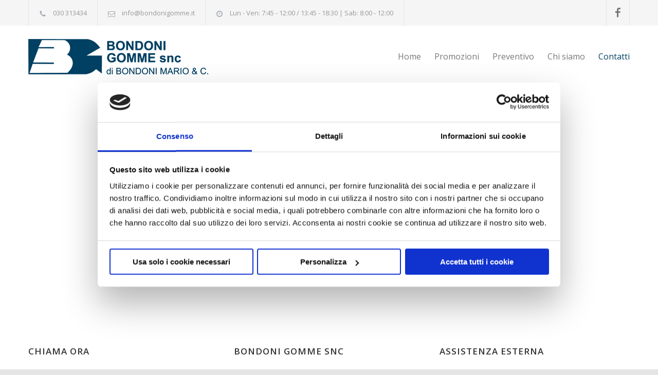

--- FILE ---
content_type: text/html; charset=UTF-8
request_url: https://www.bondonigomme.it/contatti/
body_size: 11489
content:
<!DOCTYPE html>
<html lang="it-IT">
		<head>
		<!--meta-->
		<meta http-equiv="content-type" content="text/html; charset=UTF-8" />
		<meta name="generator" content="WordPress 6.0.11" />
		<meta name="viewport" content="width=device-width, initial-scale=1, maximum-scale=1.2" />
		<meta name="description" content="" />
		<meta name="format-detection" content="telephone=no" />
		<!--style-->
		<link rel="alternate" type="application/rss+xml" title="RSS 2.0" href="https://www.bondonigomme.it/feed/" />
		<link rel="pingback" href="https://www.bondonigomme.it/xmlrpc.php" />
				<link rel="shortcut icon" href="https://www.bondonigomme.it/wp-content/uploads/logo.png" />
		<script type="text/javascript"
		id="Cookiebot"
		src="https://consent.cookiebot.com/uc.js"
		data-cbid="95d74275-b58e-47bb-9cb4-de78f816e008"
						data-culture="IT"
				data-blockingmode="auto"
	></script>
<title>CONTATTI &#8211; Bondoni Gomme</title>
<meta name='robots' content='max-image-preview:large' />
<link rel='dns-prefetch' href='//fonts.googleapis.com' />
<link rel='dns-prefetch' href='//s.w.org' />
<link rel="alternate" type="application/rss+xml" title="Bondoni Gomme &raquo; Feed" href="https://www.bondonigomme.it/feed/" />
<link rel="alternate" type="application/rss+xml" title="Bondoni Gomme &raquo; Feed dei commenti" href="https://www.bondonigomme.it/comments/feed/" />
<script type="text/javascript">
window._wpemojiSettings = {"baseUrl":"https:\/\/s.w.org\/images\/core\/emoji\/14.0.0\/72x72\/","ext":".png","svgUrl":"https:\/\/s.w.org\/images\/core\/emoji\/14.0.0\/svg\/","svgExt":".svg","source":{"concatemoji":"https:\/\/www.bondonigomme.it\/wp-includes\/js\/wp-emoji-release.min.js?ver=a8b5aa9a1a6523aa89a9e1eabffe04e1"}};
/*! This file is auto-generated */
!function(e,a,t){var n,r,o,i=a.createElement("canvas"),p=i.getContext&&i.getContext("2d");function s(e,t){var a=String.fromCharCode,e=(p.clearRect(0,0,i.width,i.height),p.fillText(a.apply(this,e),0,0),i.toDataURL());return p.clearRect(0,0,i.width,i.height),p.fillText(a.apply(this,t),0,0),e===i.toDataURL()}function c(e){var t=a.createElement("script");t.src=e,t.defer=t.type="text/javascript",a.getElementsByTagName("head")[0].appendChild(t)}for(o=Array("flag","emoji"),t.supports={everything:!0,everythingExceptFlag:!0},r=0;r<o.length;r++)t.supports[o[r]]=function(e){if(!p||!p.fillText)return!1;switch(p.textBaseline="top",p.font="600 32px Arial",e){case"flag":return s([127987,65039,8205,9895,65039],[127987,65039,8203,9895,65039])?!1:!s([55356,56826,55356,56819],[55356,56826,8203,55356,56819])&&!s([55356,57332,56128,56423,56128,56418,56128,56421,56128,56430,56128,56423,56128,56447],[55356,57332,8203,56128,56423,8203,56128,56418,8203,56128,56421,8203,56128,56430,8203,56128,56423,8203,56128,56447]);case"emoji":return!s([129777,127995,8205,129778,127999],[129777,127995,8203,129778,127999])}return!1}(o[r]),t.supports.everything=t.supports.everything&&t.supports[o[r]],"flag"!==o[r]&&(t.supports.everythingExceptFlag=t.supports.everythingExceptFlag&&t.supports[o[r]]);t.supports.everythingExceptFlag=t.supports.everythingExceptFlag&&!t.supports.flag,t.DOMReady=!1,t.readyCallback=function(){t.DOMReady=!0},t.supports.everything||(n=function(){t.readyCallback()},a.addEventListener?(a.addEventListener("DOMContentLoaded",n,!1),e.addEventListener("load",n,!1)):(e.attachEvent("onload",n),a.attachEvent("onreadystatechange",function(){"complete"===a.readyState&&t.readyCallback()})),(e=t.source||{}).concatemoji?c(e.concatemoji):e.wpemoji&&e.twemoji&&(c(e.twemoji),c(e.wpemoji)))}(window,document,window._wpemojiSettings);
</script>
<style type="text/css">
img.wp-smiley,
img.emoji {
	display: inline !important;
	border: none !important;
	box-shadow: none !important;
	height: 1em !important;
	width: 1em !important;
	margin: 0 0.07em !important;
	vertical-align: -0.1em !important;
	background: none !important;
	padding: 0 !important;
}
</style>
	<link rel='stylesheet' id='wp-block-library-css'  href='https://www.bondonigomme.it/wp-includes/css/dist/block-library/style.min.css?ver=a8b5aa9a1a6523aa89a9e1eabffe04e1' type='text/css' media='all' />
<style id='wp-block-library-theme-inline-css' type='text/css'>
.wp-block-audio figcaption{color:#555;font-size:13px;text-align:center}.is-dark-theme .wp-block-audio figcaption{color:hsla(0,0%,100%,.65)}.wp-block-code{border:1px solid #ccc;border-radius:4px;font-family:Menlo,Consolas,monaco,monospace;padding:.8em 1em}.wp-block-embed figcaption{color:#555;font-size:13px;text-align:center}.is-dark-theme .wp-block-embed figcaption{color:hsla(0,0%,100%,.65)}.blocks-gallery-caption{color:#555;font-size:13px;text-align:center}.is-dark-theme .blocks-gallery-caption{color:hsla(0,0%,100%,.65)}.wp-block-image figcaption{color:#555;font-size:13px;text-align:center}.is-dark-theme .wp-block-image figcaption{color:hsla(0,0%,100%,.65)}.wp-block-pullquote{border-top:4px solid;border-bottom:4px solid;margin-bottom:1.75em;color:currentColor}.wp-block-pullquote__citation,.wp-block-pullquote cite,.wp-block-pullquote footer{color:currentColor;text-transform:uppercase;font-size:.8125em;font-style:normal}.wp-block-quote{border-left:.25em solid;margin:0 0 1.75em;padding-left:1em}.wp-block-quote cite,.wp-block-quote footer{color:currentColor;font-size:.8125em;position:relative;font-style:normal}.wp-block-quote.has-text-align-right{border-left:none;border-right:.25em solid;padding-left:0;padding-right:1em}.wp-block-quote.has-text-align-center{border:none;padding-left:0}.wp-block-quote.is-large,.wp-block-quote.is-style-large,.wp-block-quote.is-style-plain{border:none}.wp-block-search .wp-block-search__label{font-weight:700}:where(.wp-block-group.has-background){padding:1.25em 2.375em}.wp-block-separator.has-css-opacity{opacity:.4}.wp-block-separator{border:none;border-bottom:2px solid;margin-left:auto;margin-right:auto}.wp-block-separator.has-alpha-channel-opacity{opacity:1}.wp-block-separator:not(.is-style-wide):not(.is-style-dots){width:100px}.wp-block-separator.has-background:not(.is-style-dots){border-bottom:none;height:1px}.wp-block-separator.has-background:not(.is-style-wide):not(.is-style-dots){height:2px}.wp-block-table thead{border-bottom:3px solid}.wp-block-table tfoot{border-top:3px solid}.wp-block-table td,.wp-block-table th{padding:.5em;border:1px solid;word-break:normal}.wp-block-table figcaption{color:#555;font-size:13px;text-align:center}.is-dark-theme .wp-block-table figcaption{color:hsla(0,0%,100%,.65)}.wp-block-video figcaption{color:#555;font-size:13px;text-align:center}.is-dark-theme .wp-block-video figcaption{color:hsla(0,0%,100%,.65)}.wp-block-template-part.has-background{padding:1.25em 2.375em;margin-top:0;margin-bottom:0}
</style>
<style id='global-styles-inline-css' type='text/css'>
body{--wp--preset--color--black: #000000;--wp--preset--color--cyan-bluish-gray: #abb8c3;--wp--preset--color--white: #ffffff;--wp--preset--color--pale-pink: #f78da7;--wp--preset--color--vivid-red: #cf2e2e;--wp--preset--color--luminous-vivid-orange: #ff6900;--wp--preset--color--luminous-vivid-amber: #fcb900;--wp--preset--color--light-green-cyan: #7bdcb5;--wp--preset--color--vivid-green-cyan: #00d084;--wp--preset--color--pale-cyan-blue: #8ed1fc;--wp--preset--color--vivid-cyan-blue: #0693e3;--wp--preset--color--vivid-purple: #9b51e0;--wp--preset--color--carservice-blue: #1E69B8;--wp--preset--color--carservice-turquoise: #5FC7AE;--wp--preset--color--carservice-orange: #F68220;--wp--preset--color--carservice-green: #82B541;--wp--preset--color--carservice-light-blue: #66A1C3;--wp--preset--gradient--vivid-cyan-blue-to-vivid-purple: linear-gradient(135deg,rgba(6,147,227,1) 0%,rgb(155,81,224) 100%);--wp--preset--gradient--light-green-cyan-to-vivid-green-cyan: linear-gradient(135deg,rgb(122,220,180) 0%,rgb(0,208,130) 100%);--wp--preset--gradient--luminous-vivid-amber-to-luminous-vivid-orange: linear-gradient(135deg,rgba(252,185,0,1) 0%,rgba(255,105,0,1) 100%);--wp--preset--gradient--luminous-vivid-orange-to-vivid-red: linear-gradient(135deg,rgba(255,105,0,1) 0%,rgb(207,46,46) 100%);--wp--preset--gradient--very-light-gray-to-cyan-bluish-gray: linear-gradient(135deg,rgb(238,238,238) 0%,rgb(169,184,195) 100%);--wp--preset--gradient--cool-to-warm-spectrum: linear-gradient(135deg,rgb(74,234,220) 0%,rgb(151,120,209) 20%,rgb(207,42,186) 40%,rgb(238,44,130) 60%,rgb(251,105,98) 80%,rgb(254,248,76) 100%);--wp--preset--gradient--blush-light-purple: linear-gradient(135deg,rgb(255,206,236) 0%,rgb(152,150,240) 100%);--wp--preset--gradient--blush-bordeaux: linear-gradient(135deg,rgb(254,205,165) 0%,rgb(254,45,45) 50%,rgb(107,0,62) 100%);--wp--preset--gradient--luminous-dusk: linear-gradient(135deg,rgb(255,203,112) 0%,rgb(199,81,192) 50%,rgb(65,88,208) 100%);--wp--preset--gradient--pale-ocean: linear-gradient(135deg,rgb(255,245,203) 0%,rgb(182,227,212) 50%,rgb(51,167,181) 100%);--wp--preset--gradient--electric-grass: linear-gradient(135deg,rgb(202,248,128) 0%,rgb(113,206,126) 100%);--wp--preset--gradient--midnight: linear-gradient(135deg,rgb(2,3,129) 0%,rgb(40,116,252) 100%);--wp--preset--duotone--dark-grayscale: url('#wp-duotone-dark-grayscale');--wp--preset--duotone--grayscale: url('#wp-duotone-grayscale');--wp--preset--duotone--purple-yellow: url('#wp-duotone-purple-yellow');--wp--preset--duotone--blue-red: url('#wp-duotone-blue-red');--wp--preset--duotone--midnight: url('#wp-duotone-midnight');--wp--preset--duotone--magenta-yellow: url('#wp-duotone-magenta-yellow');--wp--preset--duotone--purple-green: url('#wp-duotone-purple-green');--wp--preset--duotone--blue-orange: url('#wp-duotone-blue-orange');--wp--preset--font-size--small: 13px;--wp--preset--font-size--medium: 20px;--wp--preset--font-size--large: 36px;--wp--preset--font-size--x-large: 42px;}.has-black-color{color: var(--wp--preset--color--black) !important;}.has-cyan-bluish-gray-color{color: var(--wp--preset--color--cyan-bluish-gray) !important;}.has-white-color{color: var(--wp--preset--color--white) !important;}.has-pale-pink-color{color: var(--wp--preset--color--pale-pink) !important;}.has-vivid-red-color{color: var(--wp--preset--color--vivid-red) !important;}.has-luminous-vivid-orange-color{color: var(--wp--preset--color--luminous-vivid-orange) !important;}.has-luminous-vivid-amber-color{color: var(--wp--preset--color--luminous-vivid-amber) !important;}.has-light-green-cyan-color{color: var(--wp--preset--color--light-green-cyan) !important;}.has-vivid-green-cyan-color{color: var(--wp--preset--color--vivid-green-cyan) !important;}.has-pale-cyan-blue-color{color: var(--wp--preset--color--pale-cyan-blue) !important;}.has-vivid-cyan-blue-color{color: var(--wp--preset--color--vivid-cyan-blue) !important;}.has-vivid-purple-color{color: var(--wp--preset--color--vivid-purple) !important;}.has-black-background-color{background-color: var(--wp--preset--color--black) !important;}.has-cyan-bluish-gray-background-color{background-color: var(--wp--preset--color--cyan-bluish-gray) !important;}.has-white-background-color{background-color: var(--wp--preset--color--white) !important;}.has-pale-pink-background-color{background-color: var(--wp--preset--color--pale-pink) !important;}.has-vivid-red-background-color{background-color: var(--wp--preset--color--vivid-red) !important;}.has-luminous-vivid-orange-background-color{background-color: var(--wp--preset--color--luminous-vivid-orange) !important;}.has-luminous-vivid-amber-background-color{background-color: var(--wp--preset--color--luminous-vivid-amber) !important;}.has-light-green-cyan-background-color{background-color: var(--wp--preset--color--light-green-cyan) !important;}.has-vivid-green-cyan-background-color{background-color: var(--wp--preset--color--vivid-green-cyan) !important;}.has-pale-cyan-blue-background-color{background-color: var(--wp--preset--color--pale-cyan-blue) !important;}.has-vivid-cyan-blue-background-color{background-color: var(--wp--preset--color--vivid-cyan-blue) !important;}.has-vivid-purple-background-color{background-color: var(--wp--preset--color--vivid-purple) !important;}.has-black-border-color{border-color: var(--wp--preset--color--black) !important;}.has-cyan-bluish-gray-border-color{border-color: var(--wp--preset--color--cyan-bluish-gray) !important;}.has-white-border-color{border-color: var(--wp--preset--color--white) !important;}.has-pale-pink-border-color{border-color: var(--wp--preset--color--pale-pink) !important;}.has-vivid-red-border-color{border-color: var(--wp--preset--color--vivid-red) !important;}.has-luminous-vivid-orange-border-color{border-color: var(--wp--preset--color--luminous-vivid-orange) !important;}.has-luminous-vivid-amber-border-color{border-color: var(--wp--preset--color--luminous-vivid-amber) !important;}.has-light-green-cyan-border-color{border-color: var(--wp--preset--color--light-green-cyan) !important;}.has-vivid-green-cyan-border-color{border-color: var(--wp--preset--color--vivid-green-cyan) !important;}.has-pale-cyan-blue-border-color{border-color: var(--wp--preset--color--pale-cyan-blue) !important;}.has-vivid-cyan-blue-border-color{border-color: var(--wp--preset--color--vivid-cyan-blue) !important;}.has-vivid-purple-border-color{border-color: var(--wp--preset--color--vivid-purple) !important;}.has-vivid-cyan-blue-to-vivid-purple-gradient-background{background: var(--wp--preset--gradient--vivid-cyan-blue-to-vivid-purple) !important;}.has-light-green-cyan-to-vivid-green-cyan-gradient-background{background: var(--wp--preset--gradient--light-green-cyan-to-vivid-green-cyan) !important;}.has-luminous-vivid-amber-to-luminous-vivid-orange-gradient-background{background: var(--wp--preset--gradient--luminous-vivid-amber-to-luminous-vivid-orange) !important;}.has-luminous-vivid-orange-to-vivid-red-gradient-background{background: var(--wp--preset--gradient--luminous-vivid-orange-to-vivid-red) !important;}.has-very-light-gray-to-cyan-bluish-gray-gradient-background{background: var(--wp--preset--gradient--very-light-gray-to-cyan-bluish-gray) !important;}.has-cool-to-warm-spectrum-gradient-background{background: var(--wp--preset--gradient--cool-to-warm-spectrum) !important;}.has-blush-light-purple-gradient-background{background: var(--wp--preset--gradient--blush-light-purple) !important;}.has-blush-bordeaux-gradient-background{background: var(--wp--preset--gradient--blush-bordeaux) !important;}.has-luminous-dusk-gradient-background{background: var(--wp--preset--gradient--luminous-dusk) !important;}.has-pale-ocean-gradient-background{background: var(--wp--preset--gradient--pale-ocean) !important;}.has-electric-grass-gradient-background{background: var(--wp--preset--gradient--electric-grass) !important;}.has-midnight-gradient-background{background: var(--wp--preset--gradient--midnight) !important;}.has-small-font-size{font-size: var(--wp--preset--font-size--small) !important;}.has-medium-font-size{font-size: var(--wp--preset--font-size--medium) !important;}.has-large-font-size{font-size: var(--wp--preset--font-size--large) !important;}.has-x-large-font-size{font-size: var(--wp--preset--font-size--x-large) !important;}
</style>
<link rel='stylesheet' id='js_composer_front-css'  href='https://www.bondonigomme.it/wp-content/plugins/js_composer/assets/css/js_composer.min.css?ver=6.9.0' type='text/css' media='all' />
<link rel='stylesheet' id='jquery-qtip-css'  href='https://www.bondonigomme.it/wp-content/plugins/ql-cost-calculator/style/jquery.qtip.css?ver=a8b5aa9a1a6523aa89a9e1eabffe04e1' type='text/css' media='all' />
<link rel='stylesheet' id='cc-template-css'  href='https://www.bondonigomme.it/wp-content/plugins/ql-cost-calculator/fonts/template/style.css?ver=a8b5aa9a1a6523aa89a9e1eabffe04e1' type='text/css' media='all' />
<link rel='stylesheet' id='cc-google-font-raleway-css'  href='//fonts.googleapis.com/css?family=Raleway%3A400&#038;subset=latin-ext&#038;ver=a8b5aa9a1a6523aa89a9e1eabffe04e1' type='text/css' media='all' />
<link rel='stylesheet' id='cc-google-font-lato-css'  href='//fonts.googleapis.com/css?family=Lato%3A300%2C400&#038;subset=latin-ext&#038;ver=a8b5aa9a1a6523aa89a9e1eabffe04e1' type='text/css' media='all' />
<link rel='stylesheet' id='cost_calculator_style-css'  href='https://www.bondonigomme.it/wp-content/plugins/ql-cost-calculator/style/style.css?ver=a8b5aa9a1a6523aa89a9e1eabffe04e1' type='text/css' media='all' />
<style id='cost_calculator_style-inline-css' type='text/css'>
.cost-calculator-datepicker .ui-datepicker-current-day,
.cost-calculator-box input[type="checkbox"]:checked+.cost-calculator-checkbox-label,
.cost-calculator-box input[type="checkbox"]:checked+.cost-calculator-checkbox-label .checkbox-box,
.cost-calculator-box .ui-slider .ui-slider-handle::after,
.cost-calculator-box .ui-slider-range-min,
input[type='checkbox']:checked + span.cost-calculator-switch-slider,
.cost-calculator-container .cost-calculator-more,
.cost-calculator-container .cost-calculator-more[type="submit"],
body .cost-calculator-container .cost-calculator-more.cost-calculator-gray:hover
{
	background-color: #1E69B8;
}
.cost-calculator-box input[type="checkbox"]:checked+.cost-calculator-checkbox-label::before,
.cost-calculator-datepicker .ui-datepicker-prev:hover span::before,
.cost-calculator-datepicker .ui-datepicker-next:hover span::before,
.cost-calculator-summary-price,
.cost-calculator-box .ui-selectmenu-button.ui-corner-top .ui-icon,
.cost-calculator-box .ui-selectmenu-button:hover .ui-icon,
.cost-calculator-box .cost-calculator-datepicker-container:hover .ui-icon,
.cost-calculator-dropdown.cost-calculator-dropdown.ui-selectmenu-menu .ui-menu li.ui-state-focus,
.cost-calculator-dropdown.cost-calculator-dropdown.ui-selectmenu-menu .ui-menu li .ui-state-active,
div.cost-calculator-summary-box::before
{
	color: #1E69B8;
}
.cost-calculator-box input[type="checkbox"]:checked+.cost-calculator-checkbox-label,
.cost-calculator-box input[type="checkbox"]:checked+.cost-calculator-checkbox-label .checkbox-box,
.cost-calculator-box .ui-slider-handle .cost-slider-tooltip .cost-calculator-value,
.cost-calculator-container .cost-calculator-more,
.cost-calculator-container .cost-calculator-more[type="submit"],
body .cost-calculator-container .cost-calculator-more.cost-calculator-gray:hover
{
	border-color: #1E69B8;
}
.cost-calculator-box .ui-slider-handle .cost-slider-tooltip .cost-calculator-arrow::before
{
	border-color: #1E69B8 transparent;
}
.cost-calculator-datepicker .ui-datepicker-prev span::before,
.cost-calculator-datepicker .ui-datepicker-next span::before,
.cost-calculator-dropdown.ui-selectmenu-menu .ui-menu li,
.cost-calculator-box .cost-calculator-checkbox-label,
.cost-calculator-box .ui-slider-handle .cost-slider-tooltip .cost-calculator-value,
.cost-calculator-box .ui-selectmenu-button span.ui-selectmenu-text,
.cost-calculator-box .ui-selectmenu-button .ui-icon,
.cost-calculator-box .cost-calculator-datepicker-container .ui-icon,
.cost-calculator-price-description,
input[type='checkbox'] + span.cost-calculator-switch-slider::after,
.cost-calculator-form .cost-calculator-contact-box-submit-container p,
.cost-calculator-container input,
.cost-calculator-container input[type='text'],
.cost-calculator-container input[type='email'],
.cost-calculator-container input[type='number'],
.cost-calculator-container textarea,
.cost-calculator-terms-container label
{
	color: #777777;
}
.cost-calculator-datepicker.ui-datepicker,
.cost-calculator-box .cost-calculator-checkbox-label,
.cost-calculator-box .ui-slider .ui-slider-handle,
.cost-calculator-box .ui-selectmenu-button,
.cost-calculator-dropdown.ui-selectmenu-menu .ui-menu,
div.cost-calculator-box .ui-selectmenu-button .ui-icon,
div.cost-calculator-box .cost-calculator-datepicker-container .ui-icon,
.cost-calculator-container input,
.cost-calculator-container input[type='text'],
.cost-calculator-container input[type='email'],
.cost-calculator-container input[type='number'],
.cost-calculator-container textarea,
.cost-calculator-container .g-recaptcha-wrapper
{
	border-color: #E2E6E7;
}
.cost-calculator-datepicker.ui-datepicker .ui-datepicker-title,
.cost-calculator-box label,
.cost-calculator-contact-box>.vc_row>label
{
	color: #333333;
}
.cost-calculator-box .ui-slider,
input[type='checkbox'] + span.cost-calculator-switch-slider
{
	background-color: #E2E6E7;
}
.cost-calculator-form .cost-calculator-flex-box textarea
{
	height: 190px;
}
.cost-calculator-dropdown.ui-selectmenu-menu 
{
	-moz-box-shadow: none;
	-webkit-box-shadow: none;
	box-shadow: none;
}
.cost-calculator-datepicker.ui-datepicker .ui-datepicker-title
{
	font-weight: 600;
}
.cost-calculator-box label+.cost-calculator-switch,
.cost-calculator-box input+input+.cost-calculator-checkbox-label.cost-calculator-checkbox-default,
.cost-calculator-contact-box .cost-calculator-flex-box,
body .cost-calculator-contact-box .cost-calculator-flex-box fieldset.wpb_column.vc_column_container,
.cost-calculator-contact-box .cost-calculator-flex-box input[type="text"],
.cost-calculator-form .cost-calculator-contact-box-submit-container,
.cost-calculator-box input+.cost-slider-container,
body .vc_row .cost-calculator-box input+input.cost-calculator-big,
.cost-calculator-box input+select+.ui-selectmenu-button,
.cost-calculator-box input+.select_container+.ui-selectmenu-button,
.cost-calculator-box input+.cost-calculator-datepicker-container
{
	margin-top: 20px;
}
.cost-calculator-form .cost-calculator-flex-box .cost-calculator-block:first-child input
{
	margin-top: 0;
}
.cost-calculator-box label,
.cost-calculator-contact-box>.vc_row>label
{
	display: block;
	font-weight: 600;
	background: #F5F5F5;
	padding: 11px 16px 13px;
	line-height: 26px
}
.cost-calculator-box label.cost-calculator-hidden,
.cost-calculator-contact-box>.vc_row>label.cost-calculator-hidden
{
	display: none;
}
.cost-calculator-box label.cost-calculator-switch 
{
	padding: 0;
	font-weight: 400;
	background: none;
}
.cost-calculator-contact-box .cost-calculator-flex-box
{
	display: block;
}
.cost-calculator-contact-box .cost-calculator-flex-box fieldset.wpb_column.vc_column_container
{
	width: 100%;
	margin-left: 0;
}
.cost-calculator-contact-box .cost-calculator-flex-box .wpb_column.vc_column_container:first-child
{
	margin-top: 0;
}
.cost-calculator-container .cost-calculator-flex-box label
{
	margin-top: 28px;
	margin-bottom: -49px;
}
.cost-calculator-form .cost-calculator-flex-box .cost-calculator-block:first-child label
{
	margin-top: 8px;
	margin-bottom: -29px;
}
.cost-calculator-form .cost-calculator-contact-box-submit-container .vc_row
{
	margin: 0;
	padding: 0;
}
.vc_row .wpb_column div.cost-calculator-box.cost-calculator-float
{
	margin: 0;
}
.cost-calculator-box .cost-calculator-checkbox-label
{
	margin-right: -1px;
	margin-top: -1px;
	-moz-border-radius: 0;
	-webkit-border-radius: 0;
	border-radius: 0;
	padding: 12px 15px 10px 20px;
	color: #A4AAB3;
	background: #FFF;
	font-weight: 400;
}
.cost-calculator-box .cost-calculator-checkbox-label.cost-calculator-checkbox-default
{
	width: 14px;
}
.cost-calculator-box .cost-calculator-checkbox-label::before
{
	position: relative;
	top: -2px;
	left: -4px;
	z-index: 1;
	font-size: 16px;
	color: #FFF;
	margin-right: 10px;
	font-family: "cc-template";
	content: "c";
	font-style: normal;
	font-weight: normal;
	font-variant: normal;
	text-transform: none;
	vertical-align: middle;
	speak: none;
	line-height: 1;
	direction: ltr;
	-webkit-font-smoothing: antialiased;
	-moz-osx-font-smoothing: grayscale;
}
.cost-calculator-box input[type="checkbox"]:checked+.cost-calculator-checkbox-label
{
		color: #333;
		border-color: #E2E6E7;
		background: #F5F5F5;

}
.cost-calculator-box input[type="checkbox"]:checked+.cost-calculator-checkbox-label::before
{
	color: #FFF;
}
.cost-calculator-box .cost-calculator-checkbox-label.cost-calculator-checkbox-default::before
{
	margin-right: 0;
}
.cost-calculator-box .cost-calculator-checkbox-label .checkbox-box
{
	position: absolute;
	margin-left: 0;
	left: 12px;
	width: 22px;
	height: 22px;
	border: 1px solid #E2E6E7;
	-webkit-box-sizing: content-box;
	-moz-box-sizing: content-box;
	box-sizing: content-box;
}
.cost-calculator-box .ui-selectmenu-button .ui-icon,
.cost-calculator-box .cost-calculator-datepicker-container .ui-icon
{
	border-left: 1px solid #E2E6E7;
	padding: 14px 12px 17px;
}
.cost-calculator-dropdown.ui-selectmenu-menu .ui-menu li
{
	border-top: 1px solid #E2E6E7;
}
.cost-calculator-dropdown.ui-selectmenu-menu .ui-menu li:first-child
{
	padding-top: 13px;
}
.cost-calculator-dropdown.ui-selectmenu-menu .ui-menu li:last-child
{
	padding-bottom: 13px;
}
.cost-calculator-container .cost-calculator-more
{
	position: relative;
	display: block;
	font-weight: 600;
	padding: 19px 0 20px;
	line-height: normal;
	letter-spacing: 1px;
	border: none;
	-moz-border-radius: 0;
	-webkit-border-radius: 0;
	border-radius: 0;
}
.cost-calculator-more span
{
	position: relative;
	z-index: 10;
	margin: 0 24px;
}
.cost-calculator-more::before
{
	position: absolute;
	content: "";
	width: 5px;
	height: 100%;
	top: 0;
	left: 0;
	background: rgba(0,0,0,0.1);
	transition: all 0.2s ease 0s;
	-webkit-transition: all 0.2s ease 0s;
	-moz-transition: all 0.2s ease 0s;
	z-index: 9;
}
.cost-calculator-container .cost-calculator-more:hover
{
	background: #1E69B8;
	color: #FFF;
	opacity: 1;
}
.cost-calculator-more:hover::before
{
	width: 100%;
	background: rgba(0,0,0,0.12);
}
.vc_row .wpb_column .cost-calculator-box.cost-calculator-summary-box,
body .vc_row .cost-calculator-box.cost-calculator-summary-box
{
	border: 1px solid #E2E6E7;
	padding: 26px 30px 28px;
}
.cost-calculator-summary-price
{
	float: right;
}
.cost-calculator-price-description
{
	text-align: right;
	margin-top: 11px;
}
.cost-calculator-fieldset-with-recaptcha,
.cost-calculator-column-with-recaptcha
{
	display: -ms-flexbox;
	display: -webkit-flexbox;
	display: -webkit-flex;
	display: flex;
	-ms-flex-direction: column-reverse;
	-webkit-flex-direction: column-reverse;
	-moz-flex-direction: column-reverse;
	flex-direction: column-reverse;
}
.vc_row.wpb_row.cost-calculator-row-with-recaptcha .vc_column_container.wpb_column
{
	width: 100%;
	margin-left: 0;
	margin-right: 0;
	margin-top: 22px;
}
.vc_row.wpb_row.cost-calculator-row-with-recaptcha .vc_column_container.wpb_column:first-child
{
	margin-top: 0;
}
.cost-calculator-container .wpb_column div.g-recaptcha-wrapper
{
	float: none;
	margin: 0;
	border-color: #E2E6E7;
	-ms-flex-item-align: start;
	-webkit-align-self: start;
	-moz-align-self: start;
	align-self: start;
}
.cost-calculator-form.cost-calculator-container .vc_row.wpb_row.cost-calculator-contact-box-submit-container div.vc_row.wpb_row.cost-calculator-button-with-recaptcha
{
	float: none;
	margin-top: 20px;
	margin-left: 0;
	margin-right: 0;
}
.cost-calculator-contact-box-submit-container .cost-calculator-recaptcha-container
{
	clear: both;
	margin-top: 20px;
	display: -ms-flexbox;
	display: -webkit-flexbox;
	display: -webkit-flex;
	display: flex;
	-ms-flex-direction: column-reverse;
	-webkit-flex-direction: column-reverse;
	-moz-flex-direction: column-reverse;
	flex-direction: column-reverse;
}
.cost-calculator-terms-container
{
	padding-bottom: 20px;
}
.cost-calculator-contact-box-submit-container .vc_col-sm-6 .cost-calculator-terms-container,
.cost-calculator-fieldset-with-recaptcha .cost-calculator-terms-container
{
	padding-bottom: 0;
}
.cost-calculator-contact-box-submit-container .cost-calculator-terms-container
{
	-ms-flex-order: 1;
	-webkit-order: 1;
	-moz-order: 1;
	order: 1;
	height: auto;
}
.cost-calculator-form.cost-calculator-container .cost-calculator-contact-box-submit-container .cost-calculator-column-with-recaptcha .cost-calculator-recaptcha-container .vc_row.wpb_row.cost-calculator-button-with-recaptcha,
.cost-calculator-contact-box-submit-container .vc_col-sm-6 .cost-calculator-terms-container + .vc_row
{
	margin-top: 20px;
}
div.cost-calculator-contact-box-submit-container .cost-calculator-column-with-recaptcha .cost-calculator-terms-container
{
	-ms-flex-item-align: start;
	-webkit-align-self: start;
	-moz-align-self: start;
	align-self: start;
}
.cost-calculator-row-with-recaptcha p
{
	padding: 0;
}
@media screen and (max-width:767px)
{
	body .wpb_column div.vc_row.cost-calculator-contact-box-submit-container .vc_col-sm-6
	{
		margin-top: 20px;
	}
	body .wpb_column div.vc_row.cost-calculator-contact-box-submit-container .vc_col-sm-6:first-child
	{
		margin-top: 0;
	}
	div.cost-calculator-fieldset-with-recaptcha .cost-calculator-terms-container
	{
		padding-bottom: 0;
	}
}

</style>
<link rel='stylesheet' id='cost_calculator_style_responsive-css'  href='https://www.bondonigomme.it/wp-content/plugins/ql-cost-calculator/style/responsive.css?ver=a8b5aa9a1a6523aa89a9e1eabffe04e1' type='text/css' media='all' />
<link rel='stylesheet' id='reset-css'  href='https://www.bondonigomme.it/wp-content/themes/bondonigomme/style/reset.css?ver=a8b5aa9a1a6523aa89a9e1eabffe04e1' type='text/css' media='all' />
<link rel='stylesheet' id='superfish-css'  href='https://www.bondonigomme.it/wp-content/themes/bondonigomme/style/superfish.css?ver=a8b5aa9a1a6523aa89a9e1eabffe04e1' type='text/css' media='all' />
<link rel='stylesheet' id='prettyPhoto-css'  href='https://www.bondonigomme.it/wp-content/themes/bondonigomme/style/prettyPhoto.css?ver=a8b5aa9a1a6523aa89a9e1eabffe04e1' type='text/css' media='all' />
<link rel='stylesheet' id='odometer-css'  href='https://www.bondonigomme.it/wp-content/themes/bondonigomme/style/odometer-theme-default.css?ver=a8b5aa9a1a6523aa89a9e1eabffe04e1' type='text/css' media='all' />
<link rel='stylesheet' id='animations-css'  href='https://www.bondonigomme.it/wp-content/themes/bondonigomme/style/animations.css?ver=a8b5aa9a1a6523aa89a9e1eabffe04e1' type='text/css' media='all' />
<link rel='stylesheet' id='parent-style-css'  href='https://www.bondonigomme.it/wp-content/themes/bondonigomme/style.css?ver=a8b5aa9a1a6523aa89a9e1eabffe04e1' type='text/css' media='all' />
<link rel='stylesheet' id='google-font-opensans-css'  href='//fonts.googleapis.com/css?family=Open+Sans%3A300%2C300italic%2C400%2C600%2C700%2C800&#038;subset=latin%2Clatin-ext&#038;ver=a8b5aa9a1a6523aa89a9e1eabffe04e1' type='text/css' media='all' />
<link rel='stylesheet' id='main-style-css'  href='https://www.bondonigomme.it/wp-content/themes/bondonigomme-child/style.css?ver=a8b5aa9a1a6523aa89a9e1eabffe04e1' type='text/css' media='all' />
<link rel='stylesheet' id='responsive-css'  href='https://www.bondonigomme.it/wp-content/themes/bondonigomme/style/responsive.css?ver=a8b5aa9a1a6523aa89a9e1eabffe04e1' type='text/css' media='all' />
<link rel='stylesheet' id='cs-streamline-small-css'  href='https://www.bondonigomme.it/wp-content/themes/bondonigomme/fonts/streamline-small/style.css?ver=a8b5aa9a1a6523aa89a9e1eabffe04e1' type='text/css' media='all' />
<link rel='stylesheet' id='cs-template-css'  href='https://www.bondonigomme.it/wp-content/themes/bondonigomme/fonts/template/styles.css?ver=a8b5aa9a1a6523aa89a9e1eabffe04e1' type='text/css' media='all' />
<link rel='stylesheet' id='cs-social-css'  href='https://www.bondonigomme.it/wp-content/themes/bondonigomme/fonts/social/styles.css?ver=a8b5aa9a1a6523aa89a9e1eabffe04e1' type='text/css' media='all' />
<link rel='stylesheet' id='custom-css'  href='https://www.bondonigomme.it/wp-content/themes/bondonigomme/custom.css?ver=a8b5aa9a1a6523aa89a9e1eabffe04e1' type='text/css' media='all' />
<script type='text/javascript' src='https://www.bondonigomme.it/wp-includes/js/jquery/jquery.min.js?ver=3.6.0' id='jquery-core-js'></script>
<script type='text/javascript' src='https://www.bondonigomme.it/wp-includes/js/jquery/jquery-migrate.min.js?ver=3.3.2' id='jquery-migrate-js'></script>
<link rel="https://api.w.org/" href="https://www.bondonigomme.it/wp-json/" /><link rel="alternate" type="application/json" href="https://www.bondonigomme.it/wp-json/wp/v2/pages/297" /><link rel="EditURI" type="application/rsd+xml" title="RSD" href="https://www.bondonigomme.it/xmlrpc.php?rsd" />
<link rel="wlwmanifest" type="application/wlwmanifest+xml" href="https://www.bondonigomme.it/wp-includes/wlwmanifest.xml" /> 

<link rel="canonical" href="https://www.bondonigomme.it/contatti/" />
<link rel='shortlink' href='https://www.bondonigomme.it/?p=297' />
<link rel="alternate" type="application/json+oembed" href="https://www.bondonigomme.it/wp-json/oembed/1.0/embed?url=https%3A%2F%2Fwww.bondonigomme.it%2Fcontatti%2F" />
<link rel="alternate" type="text/xml+oembed" href="https://www.bondonigomme.it/wp-json/oembed/1.0/embed?url=https%3A%2F%2Fwww.bondonigomme.it%2Fcontatti%2F&#038;format=xml" />
<meta name="generator" content="Powered by WPBakery Page Builder - drag and drop page builder for WordPress."/>
<meta name="generator" content="Powered by Slider Revolution 6.5.31 - responsive, Mobile-Friendly Slider Plugin for WordPress with comfortable drag and drop interface." />
<script>function setREVStartSize(e){
			//window.requestAnimationFrame(function() {
				window.RSIW = window.RSIW===undefined ? window.innerWidth : window.RSIW;
				window.RSIH = window.RSIH===undefined ? window.innerHeight : window.RSIH;
				try {
					var pw = document.getElementById(e.c).parentNode.offsetWidth,
						newh;
					pw = pw===0 || isNaN(pw) || (e.l=="fullwidth" || e.layout=="fullwidth") ? window.RSIW : pw;
					e.tabw = e.tabw===undefined ? 0 : parseInt(e.tabw);
					e.thumbw = e.thumbw===undefined ? 0 : parseInt(e.thumbw);
					e.tabh = e.tabh===undefined ? 0 : parseInt(e.tabh);
					e.thumbh = e.thumbh===undefined ? 0 : parseInt(e.thumbh);
					e.tabhide = e.tabhide===undefined ? 0 : parseInt(e.tabhide);
					e.thumbhide = e.thumbhide===undefined ? 0 : parseInt(e.thumbhide);
					e.mh = e.mh===undefined || e.mh=="" || e.mh==="auto" ? 0 : parseInt(e.mh,0);
					if(e.layout==="fullscreen" || e.l==="fullscreen")
						newh = Math.max(e.mh,window.RSIH);
					else{
						e.gw = Array.isArray(e.gw) ? e.gw : [e.gw];
						for (var i in e.rl) if (e.gw[i]===undefined || e.gw[i]===0) e.gw[i] = e.gw[i-1];
						e.gh = e.el===undefined || e.el==="" || (Array.isArray(e.el) && e.el.length==0)? e.gh : e.el;
						e.gh = Array.isArray(e.gh) ? e.gh : [e.gh];
						for (var i in e.rl) if (e.gh[i]===undefined || e.gh[i]===0) e.gh[i] = e.gh[i-1];
											
						var nl = new Array(e.rl.length),
							ix = 0,
							sl;
						e.tabw = e.tabhide>=pw ? 0 : e.tabw;
						e.thumbw = e.thumbhide>=pw ? 0 : e.thumbw;
						e.tabh = e.tabhide>=pw ? 0 : e.tabh;
						e.thumbh = e.thumbhide>=pw ? 0 : e.thumbh;
						for (var i in e.rl) nl[i] = e.rl[i]<window.RSIW ? 0 : e.rl[i];
						sl = nl[0];
						for (var i in nl) if (sl>nl[i] && nl[i]>0) { sl = nl[i]; ix=i;}
						var m = pw>(e.gw[ix]+e.tabw+e.thumbw) ? 1 : (pw-(e.tabw+e.thumbw)) / (e.gw[ix]);
						newh =  (e.gh[ix] * m) + (e.tabh + e.thumbh);
					}
					var el = document.getElementById(e.c);
					if (el!==null && el) el.style.height = newh+"px";
					el = document.getElementById(e.c+"_wrapper");
					if (el!==null && el) {
						el.style.height = newh+"px";
						el.style.display = "block";
					}
				} catch(e){
					console.log("Failure at Presize of Slider:" + e)
				}
			//});
		  };</script>
<noscript><style> .wpb_animate_when_almost_visible { opacity: 1; }</style></noscript><!--custom style-->
<style type="text/css">
		p a,
	table a,
	.wpb_text_column a,
	.header h1,
	.header h1 a,
	.sf-menu li:hover a, .sf-menu li:hover a:visited,
	.sf-menu a:hover,
	.sf-menu a:visited:hover,
	.sf-menu li.current-menu-item a,
	.sf-menu li.current-menu-parent a,
	.sf-menu li.current-menu-ancestor a,
	.menu-container .sf-menu li ul li.current-menu-item a,
	.menu-container .sf-menu li ul li.current-menu-parent a,
	.menu-container .sf-menu li ul li.current-menu-ancestor a,
	.menu-container .sf-menu li.menu-item-has-children ul li a:hover,
	.menu-container .sf-menu li.menu-item-has-children:hover ul li.current-menu-item a,
	.menu-container .sf-menu li.menu-item-has-children:hover ul li.current-menu-parent a,
	.menu-container .sf-menu li.menu-item-has-children:hover ul li.current-menu-ancestor a,
	.menu-container .sf-menu li.menu-item-has-children:hover ul li.current-menu-item ul li a:hover,
	.menu-container .sf-menu li.menu-item-has-children:hover ul li.current-menu-parent ul li a:hover,
	.menu-container .sf-menu li.menu-item-has-children:hover ul li.current-menu-ancestor ul li a:hover,
	.menu-container .sf-menu li.menu-item-has-children:hover ul li ul li.current-menu-item a,
	.menu-container .sf-menu li.menu-item-has-children:hover ul li ul li.current-menu-parent a,
	.menu-container .sf-menu li.menu-item-has-children:hover ul li ul li.current-menu-ancestor a,
	.menu-container .sf-menu li:hover ul li.sfHover>a,
	.blog .post-details .date h2,
	.blog .post-details li:before,
	.cs-action-button::before,
	a.cs-action-button:hover,
	.announcement .vertical-align-cell:before,
	.call-to-action::before,
	#cancel-comment,
	.list li a,
	li.template-bullet:before,
	.ui-tabs-nav a:before,
	.accordion  .ui-accordion-header .ui-accordion-header-icon,
	.ui-selectmenu-button.ui-corner-top .ui-icon,
	.ui-selectmenu-button:hover .ui-icon,
	.ui-selectmenu-menu .ui-menu li.ui-state-focus,
	.hexagon div::before,
	.services-list li .service-icon::before,
	.type-small .testimonials-list .hexagon div::before,
	.more.simple,
	.feature-item .icon::before,
	.services-list h4 a::after,
	.vertical-menu li:hover>a,
	.vertical-menu li:hover>a::after,
	.vertical-menu li ul li:hover>a,
	.vertical-menu li ul li:hover>a::after,
	.vertical-menu li ul li ul li:hover>a,
	.vertical-menu li ul li ul li:hover>a::after,
	.vertical-menu li.current-menu-ancestor ul li.current-menu-item>a,
	.vertical-menu li.current-menu-ancestor ul li.current-menu-item>a::after,
	.vertical-menu li.current-menu-ancestor ul li.current-menu-parent ul li.current-menu-item>a,
	.vertical-menu li.current-menu-ancestor ul li.current-menu-parent>a,
	.vertical-menu li.current-menu-ancestor ul li.current-menu-parent>a::after,
	.vertical-menu li.current-menu-ancestor ul li.current-menu-parent ul li.current-menu-parent>a,
	.bread-crumb li:last-child,
	.services-list h4 a::before,
	.wp-block-latest-posts a,
	.wp-block-categories a,
	.wp-block-archives a,
	.post.single ul li:not([class^="template-"])::before,
	.single-page ul li:not([class^="template-"])::before,
	.wpb_text_column ul li:not([class^="template-"])::before,
	.single-page ul li::before,
	.wpb_text_column ul li::before
		{
		color: #004063;
	}
		.our-clients-pagination a.selected,
	.our-clients-pagination a:hover,
	.widget_categories a:hover,
	.widget_archive a:hover,
	.widget_tag_cloud a:hover,
	.taxonomies a:hover,
	.pagination li a:hover,
	.pagination li.selected a,
	.pagination li.selected span,
	.pagination.post-pagination span,
	.pagination.post-pagination a:hover span,
	.cs-carousel-pagination a.selected,
	.cs-carousel-pagination a:hover,
	.more,
	.more[type="submit"],
	.more.simple:hover,
	.hexagon,
	.hexagon::before,
	.hexagon::after,
	.ui-tabs-nav li a:hover,
	.ui-tabs-nav li a.selected,
	.ui-tabs-nav li.ui-tabs-active a,
	.small.gray .ui-tabs-nav li a:hover,
	.small.gray .ui-tabs-nav li a.selected,
	.small.gray .ui-tabs-nav li.ui-tabs-active a,
	.vertical-menu li.current-menu-item>a,
	.vertical-menu li.current-menu-ancestor>a,
	.woocommerce-MyAccount-navigation.vertical-menu li.is-active>a
		{
		border-color: #004063;
	}
	.ui-tabs-nav li.ui-tabs-active:after,
	.slider-control:hover
		{
		border-color: #004063 transparent;
	}
	.timeline-item .label-triangle
	{
		border-color: transparent transparent transparent #004063;
	}
	.rtl .timeline-item .label-triangle
	{
		border-color: transparent #004063 transparent transparent;
	}
	h2.widgettitle:after,
	.box-header:after,
	.mobile-menu li.current-menu-item>a,
	.mobile-menu li.current-menu-ancestor ul li.current-menu-item a,
	.mobile-menu li.current-menu-ancestor ul li.current-menu-parent ul li.current-menu-item a,
	.mobile-menu li.current-menu-ancestor a,
	.mobile-menu li.current-menu-ancestor ul li.current-menu-parent a,
	.mobile-menu li.current-menu-ancestor ul li.current-menu-parent ul li.current-menu-parent a,
	.mobile-menu-switch:hover .line,
	.vertical-menu li.current-menu-item>a,
	.vertical-menu li.current-menu-ancestor>a,
	.woocommerce-MyAccount-navigation.vertical-menu li.is-active>a,
	span.number:after, 
	span.odometer.number:after,
	.team-box ul.social-icons li:hover,
	body .vc_progress_bar .vc_single_bar .vc_bar,
	.timeline-item label,
	.timeline-item .label-container .timeline-circle::after,
	.widget_categories a:hover,
	.widget_archive a:hover,
	.widget_tag_cloud a:hover,
	.taxonomies a:hover,
	.pagination li a:hover,
	.pagination li.selected a,
	.pagination li.selected span,
	.pagination.post-pagination span,
	.pagination.post-pagination a:hover span,
	.ui-tabs-nav li a:hover,
	.ui-tabs-nav li a.selected,
	.ui-tabs-nav li.ui-tabs-active a,
	.small.gray .ui-tabs-nav li a:hover,
	.small.gray .ui-tabs-nav li a.selected,
	.small.gray .ui-tabs-nav li.ui-tabs-active a,
	.more,
	.more[type="submit"],
	.cost-calculator-container a.cost-calculator-more,
	.cost-calculator-container a.cost-calculator-more:hover,
	.more.simple:hover,
	.scroll-top:hover,
	.rev_slider .hexagon,
	.rs-layer .hexagon,
	.slider-control:hover
		{
		background-color: #004063;
	}
	</style>	</head>
		<body data-rsssl=1 class="page-template page-template-template-default-without-breadcrumbs page-template-template-default-without-breadcrumbs-php page page-id-297 wpb-js-composer js-comp-ver-6.9.0 vc_responsive">
		<div class="site-container">
						<div class="header-top-bar-container clearfix">
								<div class="header-top-bar">
					<div id='carservice_contact_details_list-2' class='widget cs_contact_details_list_widget'>		<ul class="contact-details clearfix">
							<li class="template-phone">
					030 313434				</li>
								<li class="template-mail">
										<a href="mailto:info@bondonigomme.it">
					info@bondonigomme.it					</a>
									</li>
								<li class="template-clock">
					Lun - Ven: 7:45 - 12:00 / 13:45 - 18:30 | Sab: 8:00 - 12:00				</li>
						</ul>
		</div><div id='carservice_social_icons-2' class='widget cs_social_icons_widget'>		<ul class="social-icons">
						<li><a  target='_blank' href="https://www.facebook.com/bondonigommesnc" class="social-facebook"></a></li>
					</ul>
		</div>				</div>
				<a href="#" class="header-toggle template-arrow-up"></a>
							</div>
						<!-- Header -->
			<div class="header-container sticky">
				<div class="vertical-align-table">
					<div class="header clearfix">
						<div class="logo vertical-align-cell">
							<h1><a href="https://www.bondonigomme.it" title="Bondoni Gomme">
														<img src="https://www.bondonigomme.it/wp-content/uploads/logo_bondoni_gomme_350.png" alt="logo">
																					</a></h1>
						</div>
														<a href="#" class="mobile-menu-switch vertical-align-cell">
									<span class="line"></span>
									<span class="line"></span>
									<span class="line"></span>
								</a>
								<div class="menu-container clearfix vertical-align-cell">
								<nav class="menu-main-menu-container"><ul id="menu-main-menu" class="sf-menu"><li id="menu-item-884" class="menu-item menu-item-type-post_type menu-item-object-page menu-item-home menu-item-884"><a href="https://www.bondonigomme.it/">Home</a></li>
<li id="menu-item-1194" class="menu-item menu-item-type-post_type menu-item-object-page menu-item-1194"><a href="https://www.bondonigomme.it/promozioni/">Promozioni</a></li>
<li id="menu-item-1360" class="menu-item menu-item-type-post_type menu-item-object-page menu-item-1360"><a href="https://www.bondonigomme.it/?page_id=72">Preventivo</a></li>
<li id="menu-item-986" class="menu-item menu-item-type-post_type menu-item-object-page menu-item-986"><a href="https://www.bondonigomme.it/chi-siamo/">Chi siamo</a></li>
<li id="menu-item-990" class="left-flyout menu-item menu-item-type-post_type menu-item-object-page current-menu-item page_item page-item-297 current_page_item menu-item-990"><a href="https://www.bondonigomme.it/contatti/" aria-current="page">Contatti</a></li>
</ul></nav>								</div>
								<div class="mobile-menu-container">
									<div class="mobile-menu-divider"></div>
									<nav class="menu-main-menu-container"><ul id="menu-main-menu-1" class="mobile-menu"><li class="menu-item menu-item-type-post_type menu-item-object-page menu-item-home menu-item-884"><a href="https://www.bondonigomme.it/">Home</a></li>
<li class="menu-item menu-item-type-post_type menu-item-object-page menu-item-1194"><a href="https://www.bondonigomme.it/promozioni/">Promozioni</a></li>
<li class="menu-item menu-item-type-post_type menu-item-object-page menu-item-1360"><a href="https://www.bondonigomme.it/?page_id=72">Preventivo</a></li>
<li class="menu-item menu-item-type-post_type menu-item-object-page menu-item-986"><a href="https://www.bondonigomme.it/chi-siamo/">Chi siamo</a></li>
<li class="left-flyout menu-item menu-item-type-post_type menu-item-object-page current-menu-item page_item page-item-297 current_page_item menu-item-990"><a href="https://www.bondonigomme.it/contatti/" aria-current="page">Contatti</a></li>
</ul></nav>								</div>
													</div>
				</div>
			</div>
		<!-- /Header --><div class="theme-page">
	<div class="clearfix">
		<div class="vc_row wpb_row vc_row-fluid full-width"><div class="wpb_column vc_column_container vc_col-sm-12"><div class="wpb_wrapper"><div id='map' style='width:100%;height:px;'></div></div></div></div><div class="vc_row wpb_row vc_row-fluid page-margin-top"><div class="wpb_column vc_column_container vc_col-sm-4"><div class="wpb_wrapper"><div class="feature-item"><h5>CHIAMA ORA</h5><div class="icon sl-small-phone-circle"></div><p>Mobile: 030 313434<br />
Assistenza: 030 313434<br />
Ufficio: 030 313434</p></div></div></div><div class="wpb_column vc_column_container vc_col-sm-4"><div class="wpb_wrapper"><div class="feature-item"><h5>BONDONI GOMME SNC</h5><div class="icon sl-small-location-map"></div><p>via Volturno, 35<br />
25126 &#8211; Brescia &#8211; BS</p></div></div></div><div class="wpb_column vc_column_container vc_col-sm-4"><div class="wpb_wrapper"><div class="feature-item"><h5>ASSISTENZA ESTERNA</h5><div class="icon sl-small-truck-tow"></div><p>Servizio di assistenza esterna su autoveicoli, fuoristrada e trasporto leggero in orario di officina.</p></div></div></div></div><div class="vc_row wpb_row vc_row-fluid padding-bottom-66 page-margin-top"><div class="wpb_column vc_column_container vc_col-sm-12"><div class="wpb_wrapper"><form class="contact-form " id="contact_form" method="post" action="#">
		<div class="vc_row wpb_row vc_inner">
			<fieldset class="vc_col-sm-6 wpb_column vc_column_container">
				<div class="block">
					<input class="text_input" name="name" type="text" value="Nome *" placeholder="Nome *" data-default="Nome *" data-required="1">
				</div>
				<div class="block">
					<input class="text_input" name="email" type="text" value="Email *" placeholder="Email *" data-default="Email *" data-required="1">
				</div>
				<div class="block">
					<input class="text_input" name="phone" type="text" value="Telefono" placeholder="Telefono" data-default="Telefono">
				</div>
			</fieldset>
			<fieldset class="vc_col-sm-6 wpb_column vc_column_container">
				<div class="block">
					<textarea class="margin_top_10" name="message" placeholder="Messaggio *" data-default="Messaggio *" data-required="1">Messaggio *</textarea>
				</div>
			</fieldset>
		</div>
		<div class="vc_row wpb_row vc_inner submit-container margin-top-30"><div class="vc_col-sm-6 wpb_column vc_column_container">
					<p>Sarete contattati il prima possibile.</p>
				</div>
				<div class="vc_col-sm-6 wpb_column vc_column_container align-right"><input type="hidden" name="action" value="theme_contact_form">
				<input type="hidden" name="id" value="contact_form"><div class="terms-container block">
					<input type="checkbox" name="terms" id="contact_formterms" value="1"><label for="contact_formterms"><div style="text-align:left; color:#777777">Acconsento al trattamento dei dati personali ai sensi della legge n. 679/2016.<br/>Per ulteriori informazioni, consulta la <a href="https://www.bondonigomme.it/cookies-privacy-policy/" target="_blank">privacy policy</a>.</div></label>
				</div><div class="vc_row wpb_row vc_inner margin-top-20 padding-bottom-20">
					<a class="more submit-contact-form" href="#" title="INVIA MESSAGGIO"><span>INVIA MESSAGGIO</span></a>
				</div></div></div>
	</form></div></div></div>
	</div>
</div>
						<div class="vc_row wpb_row vc_row-fluid dark-gray full-width footer-row padding-top-30 padding-bottom-50">
								<div class="vc_row wpb_row vc_row-fluid padding-bottom-30">
					<div class="vc_row wpb_row vc_inner vc_row-fluid">
						<div class='vc_col-sm-4 wpb_column vc_column_container widget cs_contact_info_widget'><div class="contact-details-box sl-small-location-map"><p>Via Volturno, 35<br />
25126 - Brescia - BS</p></div></div><div class='vc_col-sm-4 wpb_column vc_column_container widget cs_contact_info_widget'><div class="contact-details-box sl-small-phone-circle"><p>Chiamaci ora<br />
030 313434</p></div></div><div class='vc_col-sm-4 wpb_column vc_column_container widget cs_contact_info_widget'><div class="contact-details-box sl-small-truck-tow"><p>Assistenza<br />
030 313434</p></div></div>					</div>
				</div>
								<div class="vc_row wpb_row vc_row-fluid top-border page-padding-top">
					<div class="vc_row wpb_row vc_inner vc_row-fluid row-4-4">
						<div class='vc_col-sm-3 wpb_column vc_column_container widget cs_contact_details_widget'><h6 class='box-header'>CHI SIAMO</h6><ul class="list simple margin-top-20">
<li>Bondoni Gomme sas</li>
<li>Via Volturno, 35</li>
<li>25126 - Brescia - BS</li>
<li><span>Tel.:</span>030 313434</li>
<li><span>E-mail:</span><a href="mailto:info@bondonigomme.it">info@bondonigomme.it</a></li>
</ul>		<ul class="social-icons gray margin-top-26 clearfix">
						<li><a target='_blank' href="https://www.facebook.com/bondonigommesnc" class="social-facebook"></a></li>
					</ul>
		</div><div class='vc_col-sm-3 wpb_column vc_column_container widget cs_contact_details_widget'><h6 class='box-header'>ORARI OFFICINA</h6><ul class="list simple margin-top-20">
	<li><span>Lunedì:</span>7:45 - 12:00 / 13:45 - 18:30</li>
	<li><span>Martedì:</span>7:45 - 12:00 / 13:45 - 18:30</li>
	<li><span>Mercoledì:</span>7:45 - 12:00 / 13:45 - 18:30</li>
	<li><span>Giovedì:</span>7:45 - 12:00 / 13:45 - 18:30</li>
	<li><span>Venerdì:</span>7:45 - 12:00 / 13:45 - 18:30</li>
	<li><span>Sabato:</span>8:00 - 12:00</li>
	<li><span>Domenica:</span>Chiuso</li>
	<li><span>(luglio e agosto sabato chiuso)</li>
</ul></div><div class='vc_col-sm-3 wpb_column vc_column_container widget cs_list_widget'><h6 class='box-header'>SERVIZI</h6>		<ul class="list margin-top-20">
							<li class="template-bullet">Assetto ruote</li>
								<li class="template-bullet">Equilibratura</li>
								<li class="template-bullet">Smontaggio/montaggio pneumatici</li>
								<li class="template-bullet">Custodia pneumatici</li>
						</ul>
		</div><div class='vc_col-sm-3 wpb_column vc_column_container widget widget_text'>			<div class="textwidget"><p style="text-align:center"><img width="90" height="200" title="mastro michelin" alt="mastro michelin" src="https://www.bondonigomme.it/wp-content/uploads/mastro_michelin_200.png" class="vc_single_image-img " style="text-align:center"></p></div>
		</div>					</div>
				</div>
							</div>
						<div class="vc_row wpb_row vc_row-fluid align-center padding-top-bottom-30">
				<span class="copyright">
				© Copyright 2022 <a title="Bondoni Gomme snc" href="https://www.bondonigomme.it/">Bondoni Gomme snc</a> - P.I./C.F. 01068190170 - REA BS-228661 - Cap. Soc. 98.126,81€ iv - <a href="https://www.bondonigomme.it/cookies-privacy-policy/">Cookies & Privacy Policy</a>				</span>
			</div>
					</div>
		<div class="background-overlay"></div>
				<a href="#top" class="scroll-top animated-element template-arrow-up" title="Scroll to top"></a>
		
		<script>
			window.RS_MODULES = window.RS_MODULES || {};
			window.RS_MODULES.modules = window.RS_MODULES.modules || {};
			window.RS_MODULES.waiting = window.RS_MODULES.waiting || [];
			window.RS_MODULES.defered = true;
			window.RS_MODULES.moduleWaiting = window.RS_MODULES.moduleWaiting || {};
			window.RS_MODULES.type = 'compiled';
		</script>
		<script type="text/html" id="wpb-modifications"></script><link rel='stylesheet' id='rs-plugin-settings-css'  href='https://www.bondonigomme.it/wp-content/plugins/revslider/public/assets/css/rs6.css?ver=6.5.31' type='text/css' media='all' />
<style id='rs-plugin-settings-inline-css' type='text/css'>
.tp-caption a{color:#ff7302;text-shadow:none;-webkit-transition:all 0.2s ease-out;-moz-transition:all 0.2s ease-out;-o-transition:all 0.2s ease-out;-ms-transition:all 0.2s ease-out}.tp-caption a:hover{color:#ffa902}.tp-caption a{color:#ff7302;text-shadow:none;-webkit-transition:all 0.2s ease-out;-moz-transition:all 0.2s ease-out;-o-transition:all 0.2s ease-out;-ms-transition:all 0.2s ease-out}.tp-caption a:hover{color:#ffa902}.tp-caption a{color:#ff7302;text-shadow:none;-webkit-transition:all 0.2s ease-out;-moz-transition:all 0.2s ease-out;-o-transition:all 0.2s ease-out;-ms-transition:all 0.2s ease-out}.tp-caption a:hover{color:#ffa902}.tp-caption a{color:#ff7302;text-shadow:none;-webkit-transition:all 0.2s ease-out;-moz-transition:all 0.2s ease-out;-o-transition:all 0.2s ease-out;-ms-transition:all 0.2s ease-out}.tp-caption a:hover{color:#ffa902}.tp-caption a{color:#ff7302;text-shadow:none;-webkit-transition:all 0.2s ease-out;-moz-transition:all 0.2s ease-out;-o-transition:all 0.2s ease-out;-ms-transition:all 0.2s ease-out}.tp-caption a:hover{color:#ffa902}.tp-caption a{color:#ff7302;text-shadow:none;-webkit-transition:all 0.2s ease-out;-moz-transition:all 0.2s ease-out;-o-transition:all 0.2s ease-out;-ms-transition:all 0.2s ease-out}.tp-caption a:hover{color:#ffa902}
</style>
<script type='text/javascript' src='https://www.bondonigomme.it/wp-content/plugins/revslider/public/assets/js/rbtools.min.js?ver=6.5.18' defer async id='tp-tools-js'></script>
<script type='text/javascript' src='https://www.bondonigomme.it/wp-content/plugins/revslider/public/assets/js/rs6.min.js?ver=6.5.31' defer async id='revmin-js'></script>
<script type='text/javascript' src='https://www.bondonigomme.it/wp-includes/js/jquery/ui/core.min.js?ver=1.13.1' id='jquery-ui-core-js'></script>
<script type='text/javascript' src='https://www.bondonigomme.it/wp-includes/js/jquery/ui/datepicker.min.js?ver=1.13.1' id='jquery-ui-datepicker-js'></script>
<script type='text/javascript' id='jquery-ui-datepicker-js-after'>
jQuery(function(jQuery){jQuery.datepicker.setDefaults({"closeText":"Chiudi","currentText":"Oggi","monthNames":["Gennaio","Febbraio","Marzo","Aprile","Maggio","Giugno","Luglio","Agosto","Settembre","Ottobre","Novembre","Dicembre"],"monthNamesShort":["Gen","Feb","Mar","Apr","Mag","Giu","Lug","Ago","Set","Ott","Nov","Dic"],"nextText":"Prossimo","prevText":"Precedente","dayNames":["domenica","luned\u00ec","marted\u00ec","mercoled\u00ec","gioved\u00ec","venerd\u00ec","sabato"],"dayNamesShort":["Dom","Lun","Mar","Mer","Gio","Ven","Sab"],"dayNamesMin":["D","L","M","M","G","V","S"],"dateFormat":"d MM yy","firstDay":1,"isRTL":false});});
</script>
<script type='text/javascript' src='https://www.bondonigomme.it/wp-includes/js/jquery/ui/menu.min.js?ver=1.13.1' id='jquery-ui-menu-js'></script>
<script type='text/javascript' src='https://www.bondonigomme.it/wp-includes/js/jquery/ui/selectmenu.min.js?ver=1.13.1' id='jquery-ui-selectmenu-js'></script>
<script type='text/javascript' src='https://www.bondonigomme.it/wp-includes/js/jquery/ui/mouse.min.js?ver=1.13.1' id='jquery-ui-mouse-js'></script>
<script type='text/javascript' src='https://www.bondonigomme.it/wp-includes/js/jquery/ui/slider.min.js?ver=1.13.1' id='jquery-ui-slider-js'></script>
<script type='text/javascript' src='https://www.bondonigomme.it/wp-content/plugins/ql-cost-calculator/js/jquery.ui.touch-punch.min.js?ver=a8b5aa9a1a6523aa89a9e1eabffe04e1' id='jquery-ui-touch-punch-js'></script>
<script type='text/javascript' src='https://www.bondonigomme.it/wp-content/plugins/ql-cost-calculator/js/jquery.costCalculator.min.js?ver=a8b5aa9a1a6523aa89a9e1eabffe04e1' id='jquery-costCalculator-js'></script>
<script type='text/javascript' src='https://www.bondonigomme.it/wp-content/plugins/ql-cost-calculator/js/jquery.qtip.min.js?ver=a8b5aa9a1a6523aa89a9e1eabffe04e1' id='jquery-qtip-js'></script>
<script type='text/javascript' src='https://www.bondonigomme.it/wp-content/plugins/ql-cost-calculator/js/jquery.blockUI.min.js?ver=a8b5aa9a1a6523aa89a9e1eabffe04e1' id='jquery-block-ui-js'></script>
<script type='text/javascript' id='cost_calculator_main-js-extra'>
/* <![CDATA[ */
var cost_calculator_config = [];
cost_calculator_config = {"ajaxurl":"https:\/\/www.bondonigomme.it\/wp-admin\/admin-ajax.php","is_rtl":0};;
/* ]]> */
</script>
<script type='text/javascript' src='https://www.bondonigomme.it/wp-content/plugins/ql-cost-calculator/js/cost_calculator.js?ver=a8b5aa9a1a6523aa89a9e1eabffe04e1' id='cost_calculator_main-js'></script>
<script type='text/javascript' src='https://www.bondonigomme.it/wp-includes/js/jquery/ui/accordion.min.js?ver=1.13.1' id='jquery-ui-accordion-js'></script>
<script type='text/javascript' src='https://www.bondonigomme.it/wp-includes/js/jquery/ui/tabs.min.js?ver=1.13.1' id='jquery-ui-tabs-js'></script>
<script type='text/javascript' src='https://www.bondonigomme.it/wp-content/themes/bondonigomme/js/jquery.imagesloaded-packed.js?ver=a8b5aa9a1a6523aa89a9e1eabffe04e1' id='jquery-imagesloaded-js'></script>
<script type='text/javascript' src='https://www.bondonigomme.it/wp-content/themes/bondonigomme/js/jquery.isotope.min.js?ver=a8b5aa9a1a6523aa89a9e1eabffe04e1' id='jquery-isotope-js'></script>
<script type='text/javascript' src='https://www.bondonigomme.it/wp-content/themes/bondonigomme/js/jquery.ba-bbq.min.js?ver=a8b5aa9a1a6523aa89a9e1eabffe04e1' id='jquery-ba-bqq-js'></script>
<script type='text/javascript' src='https://www.bondonigomme.it/wp-content/themes/bondonigomme/js/jquery.easing.1.4.1.min.js?ver=a8b5aa9a1a6523aa89a9e1eabffe04e1' id='jquery-easing-js'></script>
<script type='text/javascript' src='https://www.bondonigomme.it/wp-content/themes/bondonigomme/js/jquery.carouFredSel-6.2.1-packed.js?ver=a8b5aa9a1a6523aa89a9e1eabffe04e1' id='jquery-carouFredSel-js'></script>
<script type='text/javascript' src='https://www.bondonigomme.it/wp-content/themes/bondonigomme/js/jquery.touchSwipe.min.js?ver=a8b5aa9a1a6523aa89a9e1eabffe04e1' id='jquery-touchSwipe-js'></script>
<script type='text/javascript' src='https://www.bondonigomme.it/wp-content/themes/bondonigomme/js/jquery.transit.min.js?ver=a8b5aa9a1a6523aa89a9e1eabffe04e1' id='jquery-transit-js'></script>
<script type='text/javascript' src='https://www.bondonigomme.it/wp-content/themes/bondonigomme/js/jquery.hint.min.js?ver=a8b5aa9a1a6523aa89a9e1eabffe04e1' id='jquery-hint-js'></script>
<script type='text/javascript' src='https://www.bondonigomme.it/wp-content/themes/bondonigomme/js/jquery.prettyPhoto.js?ver=a8b5aa9a1a6523aa89a9e1eabffe04e1' id='jquery-prettyPhoto-js'></script>
<script type='text/javascript' id='theme-main-js-extra'>
/* <![CDATA[ */
var config = [];
config = {"ajaxurl":"https:\/\/www.bondonigomme.it\/wp-admin\/admin-ajax.php","themename":"carservice","home_url":"https:\/\/www.bondonigomme.it","is_rtl":0};;
/* ]]> */
</script>
<script type='text/javascript' src='https://www.bondonigomme.it/wp-content/themes/bondonigomme/js/main.js?ver=a8b5aa9a1a6523aa89a9e1eabffe04e1' id='theme-main-js'></script>
<script type='text/javascript' src='https://www.bondonigomme.it/wp-content/themes/bondonigomme/js/odometer.min.js?ver=a8b5aa9a1a6523aa89a9e1eabffe04e1' id='jquery-odometer-js'></script>
<script type='text/javascript' id='wpb_composer_front_js-js-extra'>
/* <![CDATA[ */
var vcData = {"currentTheme":{"slug":"bondonigomme"}};
/* ]]> */
</script>
<script type='text/javascript' src='https://www.bondonigomme.it/wp-content/plugins/js_composer/assets/js/dist/js_composer_front.min.js?ver=6.9.0' id='wpb_composer_front_js-js'></script>
<script type='text/javascript' src='//maps.google.com/maps/api/js?key=AIzaSyDVxdcylfsExRj3vcLY8X1nUj-N71v11Sc&#038;ver=a8b5aa9a1a6523aa89a9e1eabffe04e1' id='google-maps-v3-js'></script>
<script type='text/javascript' id='google-maps-v3-js-after'>
var map_map = null;
	var coordinate_map;
	try
    {
        coordinate_map=new google.maps.LatLng(45.5484175, 10.2019537);
        var mapOptions= 
        {
            zoom:13,
            center:coordinate_map,
            mapTypeId:google.maps.MapTypeId.ROADMAP,
			streetViewControl:false,
			mapTypeControl:false,
			scrollwheel: false,
			draggable: false,
			styles: [ { 'featureType': 'water', 'elementType': 'geometry', 'stylers': [ { 'color': '#8ccaf1' } ] },{ 'featureType': 'poi', 'stylers': [ { 'visibility': 'off' } ] },{ 'featureType': 'transit', 'stylers': [ { 'visibility': 'off' } ] },{ 'featureType': 'water', 'elementType': 'labels', 'stylers': [ { 'color': '#ffffff' }, { 'visibility': 'simplified' } ] } ]
        };
        var map_map = new google.maps.Map(document.getElementById('map'),mapOptions);
		var marker_map = new google.maps.Marker({
			position: new google.maps.LatLng(45.5484175, 10.2019537),
			map: map_map, icon: new google.maps.MarkerImage('https://www.bondonigomme.it/wp-content/themes/bondonigomme/images/map_pointer.png', new google.maps.Size(38, 48), null, new google.maps.Point(18, 48))
		});
    }
    catch(e) {};
	jQuery(document).ready(function($){
		$(window).resize(function(){
			if(map_map!=null)
				map_map.setCenter(coordinate_map);
		});
	});
</script>
	</body>
</html>

--- FILE ---
content_type: text/css
request_url: https://www.bondonigomme.it/wp-content/themes/bondonigomme-child/style.css?ver=a8b5aa9a1a6523aa89a9e1eabffe04e1
body_size: 211
content:
/*
Theme Name:   Bondoni Gomme Child
Description:  Bondoni Gomme Theme
Template:     bondonigomme
Version:      1.0
Text Domain:  bondonigomme
*/

.list.simple li span {
    min-width: 35%; /*CRIS 40%; */
}

.social-icons a::before {
    font-size: 20px; /*CRIS 14px; */
}

.social-icons li a {
    padding: 15px; /*CRIS 17px; */
}

.social-icons.gray li a {
    padding: 15px; /*CRIS 15px 17px; */
}

p.description_flex,
.description_flex p
{
	font-size: 22px;
	font-weight: 900;
	letter-spacing: 0px;
	line-height: 32px;
	margin-top: 34px;
}

.social-icons a {
    color: #777; /*CRIS #a4aab3; */
}
.social-icons a:hover {
    color: #a4aab3; /*CRIS #777; */
}